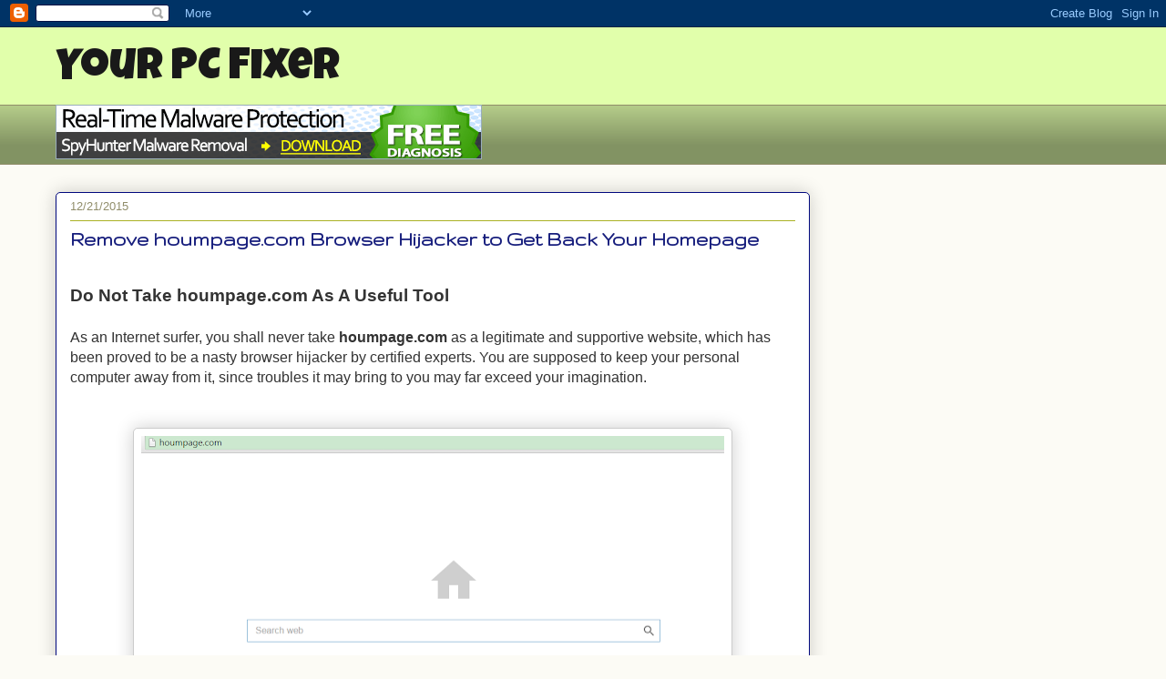

--- FILE ---
content_type: text/html; charset=UTF-8
request_url: http://computervirusremovalfixer.blogspot.com/2015/12/remove-houmpagecom-browser-hijacker-to.html
body_size: 16378
content:
<!DOCTYPE html>
<html class='v2' dir='ltr' lang='en'>
<head>
<link href='https://www.blogger.com/static/v1/widgets/335934321-css_bundle_v2.css' rel='stylesheet' type='text/css'/>
<meta content='width=1100' name='viewport'/>
<meta content='text/html; charset=UTF-8' http-equiv='Content-Type'/>
<meta content='blogger' name='generator'/>
<link href='http://computervirusremovalfixer.blogspot.com/favicon.ico' rel='icon' type='image/x-icon'/>
<link href='http://computervirusremovalfixer.blogspot.com/2015/12/remove-houmpagecom-browser-hijacker-to.html' rel='canonical'/>
<link rel="alternate" type="application/atom+xml" title="Your PC Fixer - Atom" href="http://computervirusremovalfixer.blogspot.com/feeds/posts/default" />
<link rel="alternate" type="application/rss+xml" title="Your PC Fixer - RSS" href="http://computervirusremovalfixer.blogspot.com/feeds/posts/default?alt=rss" />
<link rel="service.post" type="application/atom+xml" title="Your PC Fixer - Atom" href="https://www.blogger.com/feeds/1288206827309980962/posts/default" />

<link rel="alternate" type="application/atom+xml" title="Your PC Fixer - Atom" href="http://computervirusremovalfixer.blogspot.com/feeds/6339029937018038334/comments/default" />
<!--Can't find substitution for tag [blog.ieCssRetrofitLinks]-->
<link href='https://blogger.googleusercontent.com/img/b/R29vZ2xl/AVvXsEjA1qRkiiqUlJWqkrKNxJkXHY4CQbdBwsVFtSSUA6WgRESYXYP2GRQZllngpIGChpH0yABegaZWRjz0GQ0crkZGhh0WOA-eeq1Z-WsF8088bAverWsRr6oqrt8KtwpV3aG-sUUc2NTunn4/s640/Houmpage.png' rel='image_src'/>
<meta content='http://computervirusremovalfixer.blogspot.com/2015/12/remove-houmpagecom-browser-hijacker-to.html' property='og:url'/>
<meta content='Remove houmpage.com Browser Hijacker to Get Back Your Homepage' property='og:title'/>
<meta content='  Do Not Take houmpage.com As A Useful Tool   As an Internet surfer, you shall never take houmpage.com  as a legitimate and supportive websi...' property='og:description'/>
<meta content='https://blogger.googleusercontent.com/img/b/R29vZ2xl/AVvXsEjA1qRkiiqUlJWqkrKNxJkXHY4CQbdBwsVFtSSUA6WgRESYXYP2GRQZllngpIGChpH0yABegaZWRjz0GQ0crkZGhh0WOA-eeq1Z-WsF8088bAverWsRr6oqrt8KtwpV3aG-sUUc2NTunn4/w1200-h630-p-k-no-nu/Houmpage.png' property='og:image'/>
<title>Your PC Fixer: Remove houmpage.com Browser Hijacker to Get Back Your Homepage</title>
<style type='text/css'>@font-face{font-family:'Copse';font-style:normal;font-weight:400;font-display:swap;src:url(//fonts.gstatic.com/s/copse/v16/11hPGpDKz1rGb3dkFEmDUq-B.woff2)format('woff2');unicode-range:U+0000-00FF,U+0131,U+0152-0153,U+02BB-02BC,U+02C6,U+02DA,U+02DC,U+0304,U+0308,U+0329,U+2000-206F,U+20AC,U+2122,U+2191,U+2193,U+2212,U+2215,U+FEFF,U+FFFD;}@font-face{font-family:'Gruppo';font-style:normal;font-weight:400;font-display:swap;src:url(//fonts.gstatic.com/s/gruppo/v23/WwkfxPmzE06v_ZW1UHrBGoIAUOo5.woff2)format('woff2');unicode-range:U+0100-02BA,U+02BD-02C5,U+02C7-02CC,U+02CE-02D7,U+02DD-02FF,U+0304,U+0308,U+0329,U+1D00-1DBF,U+1E00-1E9F,U+1EF2-1EFF,U+2020,U+20A0-20AB,U+20AD-20C0,U+2113,U+2C60-2C7F,U+A720-A7FF;}@font-face{font-family:'Gruppo';font-style:normal;font-weight:400;font-display:swap;src:url(//fonts.gstatic.com/s/gruppo/v23/WwkfxPmzE06v_ZW1XnrBGoIAUA.woff2)format('woff2');unicode-range:U+0000-00FF,U+0131,U+0152-0153,U+02BB-02BC,U+02C6,U+02DA,U+02DC,U+0304,U+0308,U+0329,U+2000-206F,U+20AC,U+2122,U+2191,U+2193,U+2212,U+2215,U+FEFF,U+FFFD;}@font-face{font-family:'Luckiest Guy';font-style:normal;font-weight:400;font-display:swap;src:url(//fonts.gstatic.com/s/luckiestguy/v25/_gP_1RrxsjcxVyin9l9n_j2hQ952ijl7aSqP.woff2)format('woff2');unicode-range:U+0100-02BA,U+02BD-02C5,U+02C7-02CC,U+02CE-02D7,U+02DD-02FF,U+0304,U+0308,U+0329,U+1D00-1DBF,U+1E00-1E9F,U+1EF2-1EFF,U+2020,U+20A0-20AB,U+20AD-20C0,U+2113,U+2C60-2C7F,U+A720-A7FF;}@font-face{font-family:'Luckiest Guy';font-style:normal;font-weight:400;font-display:swap;src:url(//fonts.gstatic.com/s/luckiestguy/v25/_gP_1RrxsjcxVyin9l9n_j2hTd52ijl7aQ.woff2)format('woff2');unicode-range:U+0000-00FF,U+0131,U+0152-0153,U+02BB-02BC,U+02C6,U+02DA,U+02DC,U+0304,U+0308,U+0329,U+2000-206F,U+20AC,U+2122,U+2191,U+2193,U+2212,U+2215,U+FEFF,U+FFFD;}@font-face{font-family:'Molengo';font-style:normal;font-weight:400;font-display:swap;src:url(//fonts.gstatic.com/s/molengo/v17/I_uuMpWeuBzZNBtQXb1akwKso5f4bA.woff2)format('woff2');unicode-range:U+0100-02BA,U+02BD-02C5,U+02C7-02CC,U+02CE-02D7,U+02DD-02FF,U+0304,U+0308,U+0329,U+1D00-1DBF,U+1E00-1E9F,U+1EF2-1EFF,U+2020,U+20A0-20AB,U+20AD-20C0,U+2113,U+2C60-2C7F,U+A720-A7FF;}@font-face{font-family:'Molengo';font-style:normal;font-weight:400;font-display:swap;src:url(//fonts.gstatic.com/s/molengo/v17/I_uuMpWeuBzZNBtQXbNakwKso5c.woff2)format('woff2');unicode-range:U+0000-00FF,U+0131,U+0152-0153,U+02BB-02BC,U+02C6,U+02DA,U+02DC,U+0304,U+0308,U+0329,U+2000-206F,U+20AC,U+2122,U+2191,U+2193,U+2212,U+2215,U+FEFF,U+FFFD;}</style>
<style id='page-skin-1' type='text/css'><!--
/*
-----------------------------------------------
Blogger Template Style
Name:     Awesome Inc.
Designer: Tina Chen
URL:      tinachen.org
----------------------------------------------- */
/* Content
----------------------------------------------- */
body {
font: normal normal 16px Verdana, Geneva, sans-serif;
color: #333333;
background: #fcfbf5 none repeat scroll top left;
}
html body .content-outer {
min-width: 0;
max-width: 100%;
width: 100%;
}
a:link {
text-decoration: none;
color: #0000ff;
}
a:visited {
text-decoration: none;
color: #9900ff;
}
a:hover {
text-decoration: underline;
color: #ff0000;
}
.body-fauxcolumn-outer .cap-top {
position: absolute;
z-index: 1;
height: 276px;
width: 100%;
background: transparent none repeat-x scroll top left;
_background-image: none;
}
/* Columns
----------------------------------------------- */
.content-inner {
padding: 0;
}
.header-inner .section {
margin: 0 16px;
}
.tabs-inner .section {
margin: 0 16px;
}
.main-inner {
padding-top: 30px;
}
.main-inner .column-center-inner,
.main-inner .column-left-inner,
.main-inner .column-right-inner {
padding: 0 5px;
}
*+html body .main-inner .column-center-inner {
margin-top: -30px;
}
#layout .main-inner .column-center-inner {
margin-top: 0;
}
/* Header
----------------------------------------------- */
.header-outer {
margin: 0 0 0 0;
background: #e1ffab none repeat scroll 0 0;
}
.Header h1 {
font: normal normal 48px Luckiest Guy;
color: #191919;
text-shadow: 0 0 -1px #000000;
}
.Header h1 a {
color: #191919;
}
.Header .description {
font: normal normal 30px Gruppo;
color: #908d6a;
}
.header-inner .Header .titlewrapper,
.header-inner .Header .descriptionwrapper {
padding-left: 0;
padding-right: 0;
margin-bottom: 0;
}
.header-inner .Header .titlewrapper {
padding-top: 22px;
}
/* Tabs
----------------------------------------------- */
.tabs-outer {
overflow: hidden;
position: relative;
background: #b3ca88 url(//www.blogblog.com/1kt/awesomeinc/tabs_gradient_light.png) repeat scroll 0 0;
}
#layout .tabs-outer {
overflow: visible;
}
.tabs-cap-top, .tabs-cap-bottom {
position: absolute;
width: 100%;
border-top: 1px solid #908d6a;
}
.tabs-cap-bottom {
bottom: 0;
}
.tabs-inner .widget li a {
display: inline-block;
margin: 0;
padding: .6em 1.5em;
font: normal normal 16px Copse;
color: #333333;
border-top: 1px solid #908d6a;
border-bottom: 1px solid #908d6a;
border-left: 1px solid #908d6a;
height: 16px;
line-height: 16px;
}
.tabs-inner .widget li:last-child a {
border-right: 1px solid #908d6a;
}
.tabs-inner .widget li.selected a, .tabs-inner .widget li a:hover {
background: #63704b url(//www.blogblog.com/1kt/awesomeinc/tabs_gradient_light.png) repeat-x scroll 0 -100px;
color: #ffffff;
}
/* Headings
----------------------------------------------- */
h2 {
font: normal bold 14px Molengo;
color: #333333;
}
/* Widgets
----------------------------------------------- */
.main-inner .section {
margin: 0 27px;
padding: 0;
}
.main-inner .column-left-outer,
.main-inner .column-right-outer {
margin-top: 0;
}
#layout .main-inner .column-left-outer,
#layout .main-inner .column-right-outer {
margin-top: 0;
}
.main-inner .column-left-inner,
.main-inner .column-right-inner {
background: transparent none repeat 0 0;
-moz-box-shadow: 0 0 0 rgba(0, 0, 0, .2);
-webkit-box-shadow: 0 0 0 rgba(0, 0, 0, .2);
-goog-ms-box-shadow: 0 0 0 rgba(0, 0, 0, .2);
box-shadow: 0 0 0 rgba(0, 0, 0, .2);
-moz-border-radius: 5px;
-webkit-border-radius: 5px;
-goog-ms-border-radius: 5px;
border-radius: 5px;
}
#layout .main-inner .column-left-inner,
#layout .main-inner .column-right-inner {
margin-top: 0;
}
.sidebar .widget {
font: normal normal 14px Arial, Tahoma, Helvetica, FreeSans, sans-serif;
color: #333333;
}
.sidebar .widget a:link {
color: #0000ff;
}
.sidebar .widget a:visited {
color: #9900ff;
}
.sidebar .widget a:hover {
color: #ff0000;
}
.sidebar .widget h2 {
text-shadow: 0 0 -1px #000000;
}
.main-inner .widget {
background-color: #fefdfa;
border: 1px solid #aab123;
padding: 0 15px 15px;
margin: 20px -16px;
-moz-box-shadow: 0 0 20px rgba(0, 0, 0, .2);
-webkit-box-shadow: 0 0 20px rgba(0, 0, 0, .2);
-goog-ms-box-shadow: 0 0 20px rgba(0, 0, 0, .2);
box-shadow: 0 0 20px rgba(0, 0, 0, .2);
-moz-border-radius: 5px;
-webkit-border-radius: 5px;
-goog-ms-border-radius: 5px;
border-radius: 5px;
}
.main-inner .widget h2 {
margin: 0 -0;
padding: .6em 0 .5em;
border-bottom: 1px solid transparent;
}
.footer-inner .widget h2 {
padding: 0 0 .4em;
border-bottom: 1px solid transparent;
}
.main-inner .widget h2 + div, .footer-inner .widget h2 + div {
border-top: 1px solid #aab123;
padding-top: 8px;
}
.main-inner .widget .widget-content {
margin: 0 -0;
padding: 7px 0 0;
}
.main-inner .widget ul, .main-inner .widget #ArchiveList ul.flat {
margin: -8px -15px 0;
padding: 0;
list-style: none;
}
.main-inner .widget #ArchiveList {
margin: -8px 0 0;
}
.main-inner .widget ul li, .main-inner .widget #ArchiveList ul.flat li {
padding: .5em 15px;
text-indent: 0;
color: #666666;
border-top: 0 solid #aab123;
border-bottom: 1px solid transparent;
}
.main-inner .widget #ArchiveList ul li {
padding-top: .25em;
padding-bottom: .25em;
}
.main-inner .widget ul li:first-child, .main-inner .widget #ArchiveList ul.flat li:first-child {
border-top: none;
}
.main-inner .widget ul li:last-child, .main-inner .widget #ArchiveList ul.flat li:last-child {
border-bottom: none;
}
.post-body {
position: relative;
}
.main-inner .widget .post-body ul {
padding: 0 2.5em;
margin: .5em 0;
list-style: disc;
}
.main-inner .widget .post-body ul li {
padding: 0.25em 0;
margin-bottom: .25em;
color: #333333;
border: none;
}
.footer-inner .widget ul {
padding: 0;
list-style: none;
}
.widget .zippy {
color: #666666;
}
/* Posts
----------------------------------------------- */
body .main-inner .Blog {
padding: 0;
margin-bottom: 1em;
background-color: transparent;
border: none;
-moz-box-shadow: 0 0 0 rgba(0, 0, 0, 0);
-webkit-box-shadow: 0 0 0 rgba(0, 0, 0, 0);
-goog-ms-box-shadow: 0 0 0 rgba(0, 0, 0, 0);
box-shadow: 0 0 0 rgba(0, 0, 0, 0);
}
.main-inner .section:last-child .Blog:last-child {
padding: 0;
margin-bottom: 1em;
}
.main-inner .widget h2.date-header {
margin: 0 -15px 1px;
padding: 0 0 0 0;
font: normal normal 13px Arial, Tahoma, Helvetica, FreeSans, sans-serif;
color: #908d6a;
background: transparent none no-repeat scroll top left;
border-top: 0 solid #aab123;
border-bottom: 1px solid transparent;
-moz-border-radius-topleft: 0;
-moz-border-radius-topright: 0;
-webkit-border-top-left-radius: 0;
-webkit-border-top-right-radius: 0;
border-top-left-radius: 0;
border-top-right-radius: 0;
position: static;
bottom: 100%;
right: 15px;
text-shadow: 0 0 -1px #000000;
}
.main-inner .widget h2.date-header span {
font: normal normal 13px Arial, Tahoma, Helvetica, FreeSans, sans-serif;
display: block;
padding: .5em 15px;
border-left: 0 solid #aab123;
border-right: 0 solid #aab123;
}
.date-outer {
position: relative;
margin: 30px 0 20px;
padding: 0 15px;
background-color: #ffffff;
border: 1px solid #00087d;
-moz-box-shadow: 0 0 20px rgba(0, 0, 0, .2);
-webkit-box-shadow: 0 0 20px rgba(0, 0, 0, .2);
-goog-ms-box-shadow: 0 0 20px rgba(0, 0, 0, .2);
box-shadow: 0 0 20px rgba(0, 0, 0, .2);
-moz-border-radius: 5px;
-webkit-border-radius: 5px;
-goog-ms-border-radius: 5px;
border-radius: 5px;
}
.date-outer:first-child {
margin-top: 0;
}
.date-outer:last-child {
margin-bottom: 20px;
-moz-border-radius-bottomleft: 5px;
-moz-border-radius-bottomright: 5px;
-webkit-border-bottom-left-radius: 5px;
-webkit-border-bottom-right-radius: 5px;
-goog-ms-border-bottom-left-radius: 5px;
-goog-ms-border-bottom-right-radius: 5px;
border-bottom-left-radius: 5px;
border-bottom-right-radius: 5px;
}
.date-posts {
margin: 0 -0;
padding: 0 0;
clear: both;
}
.post-outer, .inline-ad {
border-top: 1px solid #00087d;
margin: 0 -0;
padding: 15px 0;
}
.post-outer {
padding-bottom: 10px;
}
.post-outer:first-child {
padding-top: 0;
border-top: none;
}
.post-outer:last-child, .inline-ad:last-child {
border-bottom: none;
}
.post-body {
position: relative;
}
.post-body img {
padding: 8px;
background: #ffffff;
border: 1px solid #cccccc;
-moz-box-shadow: 0 0 20px rgba(0, 0, 0, .2);
-webkit-box-shadow: 0 0 20px rgba(0, 0, 0, .2);
box-shadow: 0 0 20px rgba(0, 0, 0, .2);
-moz-border-radius: 5px;
-webkit-border-radius: 5px;
border-radius: 5px;
}
h3.post-title, h4 {
font: normal bold 24px Gruppo;
color: #171e7d;
}
h3.post-title a {
font: normal bold 24px Gruppo;
color: #171e7d;
}
h3.post-title a:hover {
color: #ff0000;
text-decoration: underline;
}
.post-header {
margin: 0 0 1em;
}
.post-body {
line-height: 1.4;
}
.post-outer h2 {
color: #333333;
}
.post-footer {
margin: 1.5em 0 0;
}
#blog-pager {
padding: 15px;
font-size: 120%;
background-color: #ffffff;
border: 1px solid #aab123;
-moz-box-shadow: 0 0 20px rgba(0, 0, 0, .2);
-webkit-box-shadow: 0 0 20px rgba(0, 0, 0, .2);
-goog-ms-box-shadow: 0 0 20px rgba(0, 0, 0, .2);
box-shadow: 0 0 20px rgba(0, 0, 0, .2);
-moz-border-radius: 5px;
-webkit-border-radius: 5px;
-goog-ms-border-radius: 5px;
border-radius: 5px;
-moz-border-radius-topleft: 5px;
-moz-border-radius-topright: 5px;
-webkit-border-top-left-radius: 5px;
-webkit-border-top-right-radius: 5px;
-goog-ms-border-top-left-radius: 5px;
-goog-ms-border-top-right-radius: 5px;
border-top-left-radius: 5px;
border-top-right-radius-topright: 5px;
margin-top: 1em;
}
.blog-feeds, .post-feeds {
margin: 1em 0;
text-align: center;
color: #333333;
}
.blog-feeds a, .post-feeds a {
color: #0000ff;
}
.blog-feeds a:visited, .post-feeds a:visited {
color: #9900ff;
}
.blog-feeds a:hover, .post-feeds a:hover {
color: #ff0000;
}
.post-outer .comments {
margin-top: 2em;
}
/* Comments
----------------------------------------------- */
.comments .comments-content .icon.blog-author {
background-repeat: no-repeat;
background-image: url([data-uri]);
}
.comments .comments-content .loadmore a {
border-top: 1px solid #908d6a;
border-bottom: 1px solid #908d6a;
}
.comments .continue {
border-top: 2px solid #908d6a;
}
/* Footer
----------------------------------------------- */
.footer-outer {
margin: -20px 0 -1px;
padding: 20px 0 0;
color: #333333;
overflow: hidden;
}
.footer-fauxborder-left {
border-top: 1px solid #aab123;
background: #fefdfa none repeat scroll 0 0;
-moz-box-shadow: 0 0 20px rgba(0, 0, 0, .2);
-webkit-box-shadow: 0 0 20px rgba(0, 0, 0, .2);
-goog-ms-box-shadow: 0 0 20px rgba(0, 0, 0, .2);
box-shadow: 0 0 20px rgba(0, 0, 0, .2);
margin: 0 -20px;
}
/* Mobile
----------------------------------------------- */
body.mobile {
background-size: auto;
}
.mobile .body-fauxcolumn-outer {
background: transparent none repeat scroll top left;
}
*+html body.mobile .main-inner .column-center-inner {
margin-top: 0;
}
.mobile .main-inner .widget {
padding: 0 0 15px;
}
.mobile .main-inner .widget h2 + div,
.mobile .footer-inner .widget h2 + div {
border-top: none;
padding-top: 0;
}
.mobile .footer-inner .widget h2 {
padding: 0.5em 0;
border-bottom: none;
}
.mobile .main-inner .widget .widget-content {
margin: 0;
padding: 7px 0 0;
}
.mobile .main-inner .widget ul,
.mobile .main-inner .widget #ArchiveList ul.flat {
margin: 0 -15px 0;
}
.mobile .main-inner .widget h2.date-header {
right: 0;
}
.mobile .date-header span {
padding: 0.4em 0;
}
.mobile .date-outer:first-child {
margin-bottom: 0;
border: 1px solid #00087d;
-moz-border-radius-topleft: 5px;
-moz-border-radius-topright: 5px;
-webkit-border-top-left-radius: 5px;
-webkit-border-top-right-radius: 5px;
-goog-ms-border-top-left-radius: 5px;
-goog-ms-border-top-right-radius: 5px;
border-top-left-radius: 5px;
border-top-right-radius: 5px;
}
.mobile .date-outer {
border-color: #00087d;
border-width: 0 1px 1px;
}
.mobile .date-outer:last-child {
margin-bottom: 0;
}
.mobile .main-inner {
padding: 0;
}
.mobile .header-inner .section {
margin: 0;
}
.mobile .post-outer, .mobile .inline-ad {
padding: 5px 0;
}
.mobile .tabs-inner .section {
margin: 0 10px;
}
.mobile .main-inner .widget h2 {
margin: 0;
padding: 0;
}
.mobile .main-inner .widget h2.date-header span {
padding: 0;
}
.mobile .main-inner .widget .widget-content {
margin: 0;
padding: 7px 0 0;
}
.mobile #blog-pager {
border: 1px solid transparent;
background: #fefdfa none repeat scroll 0 0;
}
.mobile .main-inner .column-left-inner,
.mobile .main-inner .column-right-inner {
background: transparent none repeat 0 0;
-moz-box-shadow: none;
-webkit-box-shadow: none;
-goog-ms-box-shadow: none;
box-shadow: none;
}
.mobile .date-posts {
margin: 0;
padding: 0;
}
.mobile .footer-fauxborder-left {
margin: 0;
border-top: inherit;
}
.mobile .main-inner .section:last-child .Blog:last-child {
margin-bottom: 0;
}
.mobile-index-contents {
color: #333333;
}
.mobile .mobile-link-button {
background: #0000ff url(//www.blogblog.com/1kt/awesomeinc/tabs_gradient_light.png) repeat scroll 0 0;
}
.mobile-link-button a:link, .mobile-link-button a:visited {
color: #ffffff;
}
.mobile .tabs-inner .PageList .widget-content {
background: transparent;
border-top: 1px solid;
border-color: #908d6a;
color: #333333;
}
.mobile .tabs-inner .PageList .widget-content .pagelist-arrow {
border-left: 1px solid #908d6a;
}

--></style>
<style id='template-skin-1' type='text/css'><!--
body {
min-width: 1190px;
}
.content-outer, .content-fauxcolumn-outer, .region-inner {
min-width: 1190px;
max-width: 1190px;
_width: 1190px;
}
.main-inner .columns {
padding-left: 0;
padding-right: 330px;
}
.main-inner .fauxcolumn-center-outer {
left: 0;
right: 330px;
/* IE6 does not respect left and right together */
_width: expression(this.parentNode.offsetWidth -
parseInt("0") -
parseInt("330px") + 'px');
}
.main-inner .fauxcolumn-left-outer {
width: 0;
}
.main-inner .fauxcolumn-right-outer {
width: 330px;
}
.main-inner .column-left-outer {
width: 0;
right: 100%;
margin-left: -0;
}
.main-inner .column-right-outer {
width: 330px;
margin-right: -330px;
}
#layout {
min-width: 0;
}
#layout .content-outer {
min-width: 0;
width: 800px;
}
#layout .region-inner {
min-width: 0;
width: auto;
}
body#layout div.add_widget {
padding: 8px;
}
body#layout div.add_widget a {
margin-left: 32px;
}
--></style>
<link href='https://www.blogger.com/dyn-css/authorization.css?targetBlogID=1288206827309980962&amp;zx=0eb957c1-70dc-4197-9d37-37d4ab8e3fca' media='none' onload='if(media!=&#39;all&#39;)media=&#39;all&#39;' rel='stylesheet'/><noscript><link href='https://www.blogger.com/dyn-css/authorization.css?targetBlogID=1288206827309980962&amp;zx=0eb957c1-70dc-4197-9d37-37d4ab8e3fca' rel='stylesheet'/></noscript>
<meta name='google-adsense-platform-account' content='ca-host-pub-1556223355139109'/>
<meta name='google-adsense-platform-domain' content='blogspot.com'/>

</head>
<body class='loading variant-renewable'>
<div class='navbar section' id='navbar' name='Navbar'><div class='widget Navbar' data-version='1' id='Navbar1'><script type="text/javascript">
    function setAttributeOnload(object, attribute, val) {
      if(window.addEventListener) {
        window.addEventListener('load',
          function(){ object[attribute] = val; }, false);
      } else {
        window.attachEvent('onload', function(){ object[attribute] = val; });
      }
    }
  </script>
<div id="navbar-iframe-container"></div>
<script type="text/javascript" src="https://apis.google.com/js/platform.js"></script>
<script type="text/javascript">
      gapi.load("gapi.iframes:gapi.iframes.style.bubble", function() {
        if (gapi.iframes && gapi.iframes.getContext) {
          gapi.iframes.getContext().openChild({
              url: 'https://www.blogger.com/navbar/1288206827309980962?po\x3d6339029937018038334\x26origin\x3dhttp://computervirusremovalfixer.blogspot.com',
              where: document.getElementById("navbar-iframe-container"),
              id: "navbar-iframe"
          });
        }
      });
    </script><script type="text/javascript">
(function() {
var script = document.createElement('script');
script.type = 'text/javascript';
script.src = '//pagead2.googlesyndication.com/pagead/js/google_top_exp.js';
var head = document.getElementsByTagName('head')[0];
if (head) {
head.appendChild(script);
}})();
</script>
</div></div>
<div class='body-fauxcolumns'>
<div class='fauxcolumn-outer body-fauxcolumn-outer'>
<div class='cap-top'>
<div class='cap-left'></div>
<div class='cap-right'></div>
</div>
<div class='fauxborder-left'>
<div class='fauxborder-right'></div>
<div class='fauxcolumn-inner'>
</div>
</div>
<div class='cap-bottom'>
<div class='cap-left'></div>
<div class='cap-right'></div>
</div>
</div>
</div>
<div class='content'>
<div class='content-fauxcolumns'>
<div class='fauxcolumn-outer content-fauxcolumn-outer'>
<div class='cap-top'>
<div class='cap-left'></div>
<div class='cap-right'></div>
</div>
<div class='fauxborder-left'>
<div class='fauxborder-right'></div>
<div class='fauxcolumn-inner'>
</div>
</div>
<div class='cap-bottom'>
<div class='cap-left'></div>
<div class='cap-right'></div>
</div>
</div>
</div>
<div class='content-outer'>
<div class='content-cap-top cap-top'>
<div class='cap-left'></div>
<div class='cap-right'></div>
</div>
<div class='fauxborder-left content-fauxborder-left'>
<div class='fauxborder-right content-fauxborder-right'></div>
<div class='content-inner'>
<header>
<div class='header-outer'>
<div class='header-cap-top cap-top'>
<div class='cap-left'></div>
<div class='cap-right'></div>
</div>
<div class='fauxborder-left header-fauxborder-left'>
<div class='fauxborder-right header-fauxborder-right'></div>
<div class='region-inner header-inner'>
<div class='header section' id='header' name='Header'><div class='widget Header' data-version='1' id='Header1'>
<div id='header-inner'>
<div class='titlewrapper'>
<h1 class='title'>
<a href='http://computervirusremovalfixer.blogspot.com/'>
Your PC Fixer
</a>
</h1>
</div>
<div class='descriptionwrapper'>
<p class='description'><span>
</span></p>
</div>
</div>
</div></div>
</div>
</div>
<div class='header-cap-bottom cap-bottom'>
<div class='cap-left'></div>
<div class='cap-right'></div>
</div>
</div>
</header>
<div class='tabs-outer'>
<div class='tabs-cap-top cap-top'>
<div class='cap-left'></div>
<div class='cap-right'></div>
</div>
<div class='fauxborder-left tabs-fauxborder-left'>
<div class='fauxborder-right tabs-fauxborder-right'></div>
<div class='region-inner tabs-inner'>
<div class='tabs section' id='crosscol' name='Cross-Column'><div class='widget Image' data-version='1' id='Image1'>
<h2>Your PC Fixer</h2>
<div class='widget-content'>
<a href='http://computervirusremoval.enigma.revenuewire.net/spyhunter2/download/'>
<img alt='Your PC Fixer' height='60' id='Image1_img' src='https://blogger.googleusercontent.com/img/b/R29vZ2xl/AVvXsEgOuSOV1lMIn5e9R9_FD6YwetDJyeFK5-ly6SYl4LLEg8D0fEj3IBPMzNLDCETmKuaFp-sljsK_a_bcn_i8kzuo_lKGzamUuKVQ2_HYHu89YtNxuqvSeZHTQmUX2gh5ikLBjUKaitxNW_Y/s1600/1.gif' width='468'/>
</a>
<br/>
</div>
<div class='clear'></div>
</div></div>
<div class='tabs no-items section' id='crosscol-overflow' name='Cross-Column 2'></div>
</div>
</div>
<div class='tabs-cap-bottom cap-bottom'>
<div class='cap-left'></div>
<div class='cap-right'></div>
</div>
</div>
<div class='main-outer'>
<div class='main-cap-top cap-top'>
<div class='cap-left'></div>
<div class='cap-right'></div>
</div>
<div class='fauxborder-left main-fauxborder-left'>
<div class='fauxborder-right main-fauxborder-right'></div>
<div class='region-inner main-inner'>
<div class='columns fauxcolumns'>
<div class='fauxcolumn-outer fauxcolumn-center-outer'>
<div class='cap-top'>
<div class='cap-left'></div>
<div class='cap-right'></div>
</div>
<div class='fauxborder-left'>
<div class='fauxborder-right'></div>
<div class='fauxcolumn-inner'>
</div>
</div>
<div class='cap-bottom'>
<div class='cap-left'></div>
<div class='cap-right'></div>
</div>
</div>
<div class='fauxcolumn-outer fauxcolumn-left-outer'>
<div class='cap-top'>
<div class='cap-left'></div>
<div class='cap-right'></div>
</div>
<div class='fauxborder-left'>
<div class='fauxborder-right'></div>
<div class='fauxcolumn-inner'>
</div>
</div>
<div class='cap-bottom'>
<div class='cap-left'></div>
<div class='cap-right'></div>
</div>
</div>
<div class='fauxcolumn-outer fauxcolumn-right-outer'>
<div class='cap-top'>
<div class='cap-left'></div>
<div class='cap-right'></div>
</div>
<div class='fauxborder-left'>
<div class='fauxborder-right'></div>
<div class='fauxcolumn-inner'>
</div>
</div>
<div class='cap-bottom'>
<div class='cap-left'></div>
<div class='cap-right'></div>
</div>
</div>
<!-- corrects IE6 width calculation -->
<div class='columns-inner'>
<div class='column-center-outer'>
<div class='column-center-inner'>
<div class='main section' id='main' name='Main'><div class='widget Blog' data-version='1' id='Blog1'>
<div class='blog-posts hfeed'>

          <div class="date-outer">
        
<h2 class='date-header'><span>12/21/2015</span></h2>

          <div class="date-posts">
        
<div class='post-outer'>
<div class='post hentry uncustomized-post-template' itemprop='blogPost' itemscope='itemscope' itemtype='http://schema.org/BlogPosting'>
<meta content='https://blogger.googleusercontent.com/img/b/R29vZ2xl/AVvXsEjA1qRkiiqUlJWqkrKNxJkXHY4CQbdBwsVFtSSUA6WgRESYXYP2GRQZllngpIGChpH0yABegaZWRjz0GQ0crkZGhh0WOA-eeq1Z-WsF8088bAverWsRr6oqrt8KtwpV3aG-sUUc2NTunn4/s640/Houmpage.png' itemprop='image_url'/>
<meta content='1288206827309980962' itemprop='blogId'/>
<meta content='6339029937018038334' itemprop='postId'/>
<a name='6339029937018038334'></a>
<h3 class='post-title entry-title' itemprop='name'>
Remove houmpage.com Browser Hijacker to Get Back Your Homepage
</h3>
<div class='post-header'>
<div class='post-header-line-1'></div>
</div>
<div class='post-body entry-content' id='post-body-6339029937018038334' itemprop='description articleBody'>
<br />
<h3>
Do Not Take houmpage.com As A Useful Tool</h3>
<br />
As an Internet surfer, you shall never take <b>houmpage.com</b> as a legitimate and supportive website, which has been proved to be a nasty browser hijacker by certified experts. You are supposed to keep your personal computer away from it, since troubles it may bring to you may far exceed your imagination.<br />
<a name="more"></a><br />
<br />
<div class="separator" style="clear: both; text-align: center;">
<img border="0" height="340" src="https://blogger.googleusercontent.com/img/b/R29vZ2xl/AVvXsEjA1qRkiiqUlJWqkrKNxJkXHY4CQbdBwsVFtSSUA6WgRESYXYP2GRQZllngpIGChpH0yABegaZWRjz0GQ0crkZGhh0WOA-eeq1Z-WsF8088bAverWsRr6oqrt8KtwpV3aG-sUUc2NTunn4/s640/Houmpage.png" width="640" /></div>
<br />
<h3>
houmpage.com Can Harm You Severely</h3>
<br />
As a matter of fact, houmpage.com is capable of taking over all major website browsers, such as Microsoft Edge, Google Chrome, Mozilla Firefox, Internet Explorer, Opera or Safari. It replaces original homepage and search engine then.<br />
<br />
If you search for any information through it, what you can get are just irrelevant or harmful links that expose you to more computer infections. Any of your click on those provided webpage will end up with automatic installation of adware, spyware, Trojan or other unknown PC threats.<br />
<br />
In addition, houmpage.com and associated malware can give rise to all sorts to system malfunctions while making your system an easy target for remote hackers. You consequently undergo poor computer performance, as well as potential data breach and financial loss. Thus it is better for you to remove houmpage.com ASAP.<br />
<br />
<h3>
You Shall Defend You System From PC threats</h3>
<br />
If you have not yet suffered from its harassment, take effective measures to block its access into your system. Following are some tips from experienced PC users that may help you in defending your system:<br />
<br />
1.Avoid opening spam emails, and clicking ads and links you do not know the source.<br />
2.Keep away from corrupted or intrusive websites such as pornographic websites.<br />
3.Regularly update security system to break away from all possible security vulnerabilities.<br />
4.Download or update any software from official websites rather than hacked or compromised websites.<br />
<div>
<br /></div>
<h3>
</h3>
<h3 style="text-align: center;">
Solutions for houmpage.com Complete Removal&nbsp;</h3>
<div>
<u><i><br /></i></u></div>
<div style="text-align: center;">
<u><i><span style="color: red;">(Solutions provided below are houmpage.com victims' effective removal experience, which are tested and practical.)</span></i></u></div>
<div>
<u><i><br /></i></u></div>
<div>
<br /></div>
<div>
<b><span style="color: blue;">Solution 1: <a href="http://www.malwareremovalvideo.com/spyhunter/download" rel="nofollow">Automatically Remove houmpage.com with Spyhunter (Effective and Popular)</a></span></b></div>
<div>
<b><span style="color: blue;"><br /></span></b></div>
<div>
<b><span style="color: blue;">Solution 2: Manually Remove houmpage.com by exactly following the steps</span></b><br />
<b><span style="color: blue;"><br /></span></b>
<b><span style="color: blue;"><br /></span></b></div>
<h3>
</h3>
<h3>
SpyHunter has been proven by victims what it can do:</h3>
<div>
<br /></div>
<div>
<span style="color: red;">&#9733;</span>Very effective at removing unwanted programs like houmpage.com and the stubborn extensions.</div>
<div>
<span style="color: red;">&#9733;</span><span style="color: orange;">&nbsp;</span>Remove spyware variants that other major brands didn't detect.</div>
<div>
<span style="color: red;">&#9733;</span><span style="color: orange;">&nbsp;</span>Offer real-time protection. Keep your PC safe from advertising pop-ups, browser hijackers, trojan, ransomware, worms, etc..</div>
<div>
<span style="color: red;">&#9733;&nbsp;</span>Fix the corrupted registries and system loopholes in time</div>
<div>
<span style="color: red;">&#9733;</span><span style="color: orange;">&nbsp;</span>Memory used small and won't affect the PC performance</div>
<div>
<span style="color: red;">&#9733;</span><span style="color: orange;">&nbsp;</span>Supports all Windows operating systems</div>
<div>
<br /></div>
<div class="separator" style="clear: both; text-align: center;">
<img border="0" src="https://blogger.googleusercontent.com/img/b/R29vZ2xl/AVvXsEime-ocUr01YZ9Ykjymxkc8jDmrjl4S_R86MwnfK-xSqAIIiCFeg4o-07KeB1uneMosgpILrk0RrOg8rhAEOsXqPpcoanFibQBUE0aHlhDABYjEHHnj7_dwzhma_XC1-FnndNSDn0R6iSo/s1600/spyhunter.png" /></div>
<div>
<br /></div>
<div>
<br /></div>
<h3>
Solution 1: Automatically Remove houmpage.com with Spyhunter (Effective and Popular)</h3>
<div>
<br /></div>
<div>
1. <a href="http://www.malwareremovalvideo.com/spyhunter/download" rel="nofollow">Click the button below to safely download SpyHunter</a>:</div>
<div>
<br /></div>
<div>
<br /></div>
<div class="separator" style="clear: both; text-align: center;">
<a href="http://www.malwareremovalvideo.com/spyhunter/download" rel="nofollow"><img border="0" height="89" src="https://blogger.googleusercontent.com/img/b/R29vZ2xl/AVvXsEgL1YiX3V4s_hzLheB1L0yMIovqYRLn6T3u_ZK5cQizs4Syfv0lb819WNzDmPCCd1vDNvGj5rC82ta0_OWPmaQRCCe1m7tBbcdfBN5zXFB-SxsfFaThd2JqRAAeNKNQ6eyryJJARYMTNpE/s400/header_download+%25281%2529.jpg" width="400" /></a></div>
<div class="separator" style="clear: both; text-align: center;">
<br /></div>
<div class="separator" style="clear: both; text-align: center;">
<br /></div>
<div>
2. Choose "<b>I accept the EULA and Privacy Policy</b>" to continue the installation</div>
<div>
<br /></div>
<div class="separator" style="clear: both; text-align: center;">
<img border="0" src="https://blogger.googleusercontent.com/img/b/R29vZ2xl/AVvXsEgSl7vS4yyh2qG78GiOZ-4N1SZ9BtFKUCZGn4XxHg8WWVsvOEikowN5M7v_O6DM34TapvmQ6m0j0C87aqXWaZjHPd-HCOLWN_UKjFcwbhT2_m26AeGPUNxTy-S11mGDVvzErAAFQ7tpWIA/s1600/2.png" /></div>
<br />
<div class="separator" style="clear: both; text-align: left;">
3. It will take a while to prepare the files and finish the installation. You can walk away to have a drink.</div>
<br />
<div class="separator" style="clear: both; text-align: center;">
<img border="0" src="https://blogger.googleusercontent.com/img/b/R29vZ2xl/AVvXsEhvFkVonNHnGGP1fbq-6T_mkgzQSxO_NpoFIE449mjQ0uBHaWr_AOL-nLN9INXJ0CKidH2KbxzpCstVhcXYh5-bczuRNvjkuIxUHmEHVNCfXF3tT6Vqle2X0P2qmvrfPL9q8Nb93YNjtNg/s1600/7.png" /></div>
<br />
4. When the installation is complete, please click "<b>Scan Computer Now</b>" to search for houmpage.com and other threats. And then click "<b>Fix</b>" to completely remove houmpage.com as well as other threats.<br />
<br />
<div class="separator" style="clear: both; text-align: center;">
<img border="0" height="588" src="https://blogger.googleusercontent.com/img/b/R29vZ2xl/AVvXsEhFhxaKxJlyzI1SNrhpPuHHfm_JncNzleoimUiaz-U0gCC-wfUBevVJMKb-a8V0r6If1m7ZIn6gkNG7I4MNHdp2Z_qA56cKEwoJ5nocRBRelRtz3_cl23qBJkyJz5kH_8mMFlyMs8lvzT8/s640/9.jpg" width="640" /></div>
<br />
<div class="separator" style="clear: both; text-align: left;">
5. When the removal is complete, you need to reboot your PC to take effect.&nbsp;</div>
<div class="separator" style="clear: both; text-align: left;">
<br /></div>
<h3 style="clear: both; text-align: left;">
<br />Solution 2: Manually Remove houmpage.com by exactly following the steps</h3>
<br />
<div>
<br /></div>
<b>Step 1. remove houmpage.com from browsers</b><br />
<b><span style="color: red;"><br /></span></b>
<img border="0" src="https://blogger.googleusercontent.com/img/b/R29vZ2xl/AVvXsEiXq0XFGepo-ueDVneE1s8pZNWifJ-IyRIkgWpO3cdDVi_88-jxU9enh9ot8ocE1TnV5VAYE3hSqKzNelc2Hk14QtvC4lfV1KaFeqTeHEh8AOyTit3yDVm7vQZdHrDdMXbqK3OsFfShoRo/s1600/GG.png" />&nbsp; &nbsp;&nbsp;<u>Remove houmpage.com from Google Chrome:</u><br />
<br />
<ol>
<li>Start Chrome, click chrome menu&nbsp;<span style="text-align: center;">icon&nbsp;<b><span style="font-weight: normal; text-align: start;">&#8594;</span>More Tools</b>&nbsp;<span style="text-align: start;">&#8594;</span>&nbsp;<b>Extensions</b>.</span></li>
<li>In &nbsp;Extensions, find houmpage.com and the unwanted extensions and select chrome-trash-icon to remove them.</li>
</ol>
<div class="separator" style="clear: both; text-align: center;">
<img border="0" src="https://blogger.googleusercontent.com/img/b/R29vZ2xl/AVvXsEhYxE5v2rTD43BqdaqcRdGmR5k0Zc44Z1H5Z-hO8f9x0ahxjmelHdzOXnqXtOCfC4cFR3sLhF8fkBREazLJ_QAQUAiU6dwFj6joYkIeywK5ogQrJ7UsOLP1yXhoA4TL_qdQWI05za61a6Y/s1600/gg-more+tools-extensions.png" /></div>
<br />
&nbsp; &nbsp; &nbsp;3. Then select <b>Settings</b>. Scroll down the page and click <b>Show advanced settings</b>.<br />
<br />
<div class="separator" style="clear: both; text-align: center;">
<img border="0" src="https://blogger.googleusercontent.com/img/b/R29vZ2xl/AVvXsEg56wNIoyMrGEOzMnNVF72pjG_g75IF7NqiCk8Q-JL5ieOeB9Q0vOuweyNcfJjuIsr8FGMOszfncjVZ8lT7AW-m94muy3HFHr5IuXoOXR4O702HxGCv0Ttp-nYmkDTXs-TMbKsQyb5fwy4/s1600/gg-show+advanced+settings.png" /></div>
<div class="separator" style="clear: both; text-align: center;">
<br /></div>
<br />
&nbsp; &nbsp;4.&nbsp;Find the <b>Reset browser settings</b> section and click<b> Reset browser settings</b> button.<br />
<br />
(<span style="color: red;"><b>Reminder</b></span>: please backup your personal Google data like account usernames, passwords and bookmarks before you choose to reset your browser, or you may lose the data.)<br />
<br />
<div class="separator" style="clear: both; text-align: center;">
<img border="0" src="https://blogger.googleusercontent.com/img/b/R29vZ2xl/AVvXsEg1Dez6wkzKCOX4Ak6XjVUguji7HV_igl3KP6lrhFl5bB1ZSxpFggLPzmwOyK5GCpzG3MPjFXfVI-npyNE00ZnRVoAoWg3TsHm75lu8zzIA0RPui5LLosxIN76UkvbAYNyWVrKaysVDw0Y/s1600/gg-reset+browser+settings.png" /></div>
<div class="separator" style="clear: both; text-align: center;">
<br /></div>
<div class="separator" style="clear: both; text-align: left;">
&nbsp; &nbsp; 5.&nbsp;select <b>Manage Search Engines</b>. &nbsp;Remove houmpage.com and others but the search engine you like.</div>
<div class="separator" style="clear: both; text-align: left;">
<br /></div>
<div class="separator" style="clear: both; text-align: center;">
<img border="0" src="https://blogger.googleusercontent.com/img/b/R29vZ2xl/AVvXsEh1xNUK2ruVl_ogr4Gw8VrhKZQozlWBp7ixvllldy1qRFC7IJuo2r-xsDfXDTUEQFJjyC0c8qPW468EtUuBvpO6tc4ps2Kr0KriPjYAF7qSxzaZuMJBPWli4zI987HKL8GvYVNCFiAibM8/s1600/gg-manage+search+engine.png" /></div>
<div class="separator" style="clear: both; text-align: left;">
<br /></div>
(<b><span style="color: red;">Tips</span></b>: If you don't want to reset any of your browsers and do it manually by yourself, you are kindly recommended to use <a href="http://www.malwareremovalvideo.com/spyhunter/download" rel="nofollow"><b>SpyHunter to remove houmpage.com</b></a> automatically for you. Thus, you won't have to backup your data on the browsers.)<br />
<br />
<img border="0" src="https://blogger.googleusercontent.com/img/b/R29vZ2xl/AVvXsEiUiV8Xa2KmsGmxWr5VGb_5Kxj3JIg_hFLvQb70rm7Ikt4c6vTgrftJEyfuk7pu83mIOkXsZRhoibB-sg_QvSVupsyH6fJCHx2-QGXa4rNTL99kOzq5wJWRNGF17_sBRPpIpqawmNdS8FI/s1600/FF.png" />&nbsp;&nbsp;<span style="text-decoration: underline;">&nbsp;</span><u>Remove houmpage.com from Firefox</u><br />
<u><br /></u>
<br />
<ol>
<li>Open Firefox, click on Mozilla menu (top right)&nbsp;&#8594;&nbsp;<b>Add-ons</b>.&nbsp;</li>
<li>Search for houmpage.com extension and the unwanted ones to enable.</li>
</ol>
<br />
<div class="separator" style="clear: both; text-align: center;">
<img border="0" src="https://blogger.googleusercontent.com/img/b/R29vZ2xl/AVvXsEhSy9RL3pC3hOr0VSzCmqspgU86WIQHWGjNSEVYilQXWe6ogVrbVVku5vMjX7P8vQ4kyKkiITgug_230g7UbUF-N43fQfThzdWIn-dvIoujQ9PchSFjLxFC_fhzS6EJDyWGuvIN6bU3sKM/s1600/ff+add-on.png" /></div>
<div class="separator" style="clear: both; text-align: center;">
<br /></div>
<div class="separator" style="clear: both; text-align: left;">
<br /></div>
<div class="separator" style="clear: both; text-align: center;">
<a href="https://blogger.googleusercontent.com/img/b/R29vZ2xl/AVvXsEitnlZgcgGe38ZfzEXYhKzaL5-e2QnZzc3izcK78hWLdJVtcbad9tUk9Dd14uAo6-JNzODo8T780Jj8HY2mDNg0tpXv8geoWcAvnDyZ_fbSC2PWldBwzjsEi7JhLNejtcru_2tWfm8fs8o/s1600/IE.png" imageanchor="1" style="clear: left; float: left; margin-bottom: 1em; margin-right: 1em;"><img border="0" src="https://blogger.googleusercontent.com/img/b/R29vZ2xl/AVvXsEitnlZgcgGe38ZfzEXYhKzaL5-e2QnZzc3izcK78hWLdJVtcbad9tUk9Dd14uAo6-JNzODo8T780Jj8HY2mDNg0tpXv8geoWcAvnDyZ_fbSC2PWldBwzjsEi7JhLNejtcru_2tWfm8fs8o/s1600/IE.png" /></a></div>
<br />
&nbsp;<u>Remove houmpage.com from Internet Explorer</u><br />
<div class="separator" style="clear: both;">
1. Open Internet Explorer. Go to Tools <b>&#8594; Manage Add-ons&nbsp;</b><b>&#8594; Search Providers</b></div>
<div class="separator" style="clear: both;">
2. Right click houmpage.com&nbsp;<b>&#8594; </b>click <b>Disable suggestions&nbsp;</b><b>&#8594; </b>close the window</div>
<div class="separator" style="clear: both;">
<br /></div>
<div class="separator" style="clear: both; text-align: center;">
<img border="0" src="https://blogger.googleusercontent.com/img/b/R29vZ2xl/AVvXsEiIlyfFG4WZhuhDVPsoxlGVGE3jEcg36bk31ZfDunCcvXGYjBdlOYvR5ESsFg1BkZwDbth8fq86MG5GjeEeV_sg74kesNgX_1BxPi7IyZLa3Z09sKOvxC6Mmi8saF8G6XRgSZ_IOM08O-U/s1600/IE+disbale+search+engine.png" /></div>
<div class="separator" style="clear: both;">
<br /></div>
<br />
<b><br /></b>
<b><span style="color: red;">Step 2. Remove houmpage.com&amp; other unwanted programs from Control Panel</span></b><br />
<br />
You are suggested to use Windows utility to remove the unwanted application houmpage.com. Commonly, additional PUPs will come along with it. Search for houmpage.com as well as other unknown programs to remove them from Control panel. The way of accessing Control Panel is different on different Windows operating systems. Follow the steps below:<br />
<br />
<div class="separator" style="clear: both; text-align: center;">
<img border="0" src="https://blogger.googleusercontent.com/img/b/R29vZ2xl/AVvXsEhHvzz84w4nL3t-s5JItb0KHSMOU9A96H0S2wkOX0ZL-BONIQDMchvDgWv7s241SYjJmc3x3wu5ZKS9NE0FJH6206NS8QA9QYSf1V7GaloJZvXIdLQj2ycWvMYwhz_DTH56vLY2CO1CZgc/s1600/control+panel.png" /></div>
<br />
<div class="separator" style="clear: both; text-align: left;">
<img border="0" src="https://blogger.googleusercontent.com/img/b/R29vZ2xl/AVvXsEiXwU6viZONZWgEgbjqfDGOannSBId0RanZMrJJhf0fu_ZpVbc8ZvEk-U86o8QzK0wkyKc-yQ7n05LtGuJTBNpVdy1PM1Jtn6pbd6JIl_fDqDW0apx5Rw3_WMFXdYtIDrxlAuC-Y4pBODI/s1600/win8.png" /><b>&nbsp;Windows 8</b></div>
<div class="separator" style="clear: both; text-align: left;">
<b><br /></b></div>
<div class="separator" style="clear: both; text-align: left;">
- right click <b>Start </b>( which is on the left corner of your PC) &gt; open <b>Quick Access Menue</b></div>
<div class="separator" style="clear: both; text-align: left;">
- select <b>Control Panel </b>&gt; click <b>Control Panel &gt; </b>click <b>Uninstall a Program</b></div>
<div class="separator" style="clear: both; text-align: left;">
- search for <b>houmpage.com</b> and other <b>suspicious programs</b>&nbsp;&gt; click <b>Remove </b>to get rid of them</div>
<div class="separator" style="clear: both; text-align: left;">
<br /></div>
<div class="separator" style="clear: both; text-align: left;">
<img border="0" src="https://blogger.googleusercontent.com/img/b/R29vZ2xl/AVvXsEgYYfV4zgwkJ6D0Q__67SloD_3WennWmNfmMPMRYiXUxpR81FTvjaylCdOKt71z7R5kiF-45KQ35VqMFJY5P3cDLGSLOUZVBac26ipnjuZr6cEcHN1cFrROLUcKvU-_hKBDnGxk6nEW47Y/s1600/win7.png" />&nbsp;<b>Windows 7</b></div>
<div class="separator" style="clear: both; text-align: left;">
<br /></div>
<div class="separator" style="clear: both; text-align: left;">
<b>-</b> click <b>Start &gt; Control Panel</b>&gt; <b>Program and Features</b></div>
<div class="separator" style="clear: both; text-align: left;">
<b>- </b>scroll through the program list and select houmpage.com ( and other junkware) &gt; click <b>Remove</b></div>
<div class="separator" style="clear: both; text-align: left;">
<b><br /></b></div>
<div class="separator" style="clear: both; text-align: left;">
<img border="0" src="https://blogger.googleusercontent.com/img/b/R29vZ2xl/AVvXsEjslPRIXTH3joFf3-ooB0LYbDowZZZQrhWalN8cBkrfFLcpixi0BkwHb1pN_2jyXUHJ2NN5R7D7q3fOU2OsKYVvHqwqtZUlgLCyEnR78682ahTB1hU6mWr-WwG8MGi7naQK2N9Ge161578/s1600/Win+XP.png" />&nbsp;<b>Windows XP</b></div>
<div class="separator" style="clear: both; text-align: left;">
<b><br /></b></div>
<div class="separator" style="clear: both; text-align: left;">
<b>- </b>click <b>Start </b>&gt; <b>Control Panel </b>&gt; search for and double click <b>Add/Remove Programs&nbsp;</b></div>
<div class="separator" style="clear: both; text-align: left;">
<b>- </b>scroll through the program list and highlight houmpage.com application and the unwanted ones &gt; click <b>Remove</b></div>
<br />
<br />
<b><span style="color: red;">NOTE:&nbsp;</span></b><br />
<br />
You need to search for other suspicious programs and uninstall them to avoid houmpage.com re-installation. If you are not so familiar with it, you can ask help from <a href="http://www.malwareremovalvideo.com/spyhunter/download" rel="nofollow">Spyhunter to fix all the issues</a> for you, including removing houmpage.com and other crapware, fixing system loopholes and speeding up your PC.<br />
<b><br /></b>
<b><br /></b>
<b>Step 3. Remove houmpage.com registry</b><br />
<br />
Press <b>Win+R</b> keys together &gt; input '<b>regedit</b>' &gt; click '<b>OK</b>'<br />
<br />
<div class="separator" style="clear: both; text-align: center;">
<img border="0" src="https://blogger.googleusercontent.com/img/b/R29vZ2xl/AVvXsEjPAcZEmP4qZF4733sAjdyfTEVjfAoEgnbYGzHxc-k943dcYVVI31ixbjyveVx2Q5MYD0fXDdRlUxivu8KM89E4Qeuj0M8pUKW888zQUn6pXTRDTIlNDp1uipEgA3kE-12PO3VYixZPi_0/s1600/windows-r.png" /></div>
<br />
<div class="separator" style="clear: both; text-align: center;">
<img border="0" src="https://blogger.googleusercontent.com/img/b/R29vZ2xl/AVvXsEhPBFY-OwrKOZ6GK8H9uiee4XAgeqoTkYh18kWXAbjY2ObnOgXeR_YNkc7VyEywuB1BJID2xkv2VKR-1wZCQQU_g7sLHH-FO9Rtg_XFqniPCEYEnwlENhornYRC6js0-2Ood401W0e92-I/s1600/run+regedit.png" /></div>
<br />
<div class="separator" style="clear: both; text-align: center;">
<img border="0" src="https://blogger.googleusercontent.com/img/b/R29vZ2xl/AVvXsEiMfcymVf8HtuFIqs53iCJP-NyCLITYxQpOCMa0veOwzqUu1_RW1iXmWLceLvInUaAX2LJRnDmZx02Rm8jwu9Y9ZDFNuaHJGZ-FuxgwBuN1CAni3ZdatJdhPSDyfs3Jj18MdnHdXzXc2hQ/s1600/regedit.png" /></div>
<div class="separator" style="clear: both; text-align: center;">
<br /></div>
<div class="separator" style="clear: both; text-align: left;">
Search for the registries below to remove:</div>
<div class="separator" style="clear: both; text-align: left;">
<br /></div>
<div class="separator" style="clear: both;">
HKEY_LOCAL_MACHINE\SOFTWARE\Clients\StartMenuInternet\FIREFOX.EXE\shell\open\command "(Default)" = "C:\Program Files\Mozilla Firefox\firefox.exe&nbsp;</div>
<div class="separator" style="clear: both;">
http://www.houmpage.com/?type=sc&amp;ts=&lt;timestamp&gt;&amp;from=tugs&amp;uid=&lt;hard drive id&gt;"</div>
<div class="separator" style="clear: both;">
<br /></div>
<div class="separator" style="clear: both;">
HKEY_LOCAL_MACHINE\SOFTWARE\Clients\StartMenuInternet\Google Chrome\shell\open\command "(Default)" = "C:\Documents and Settings\test\Local Settings\Application Data\Google\Chrome\Application\chrome.exe" http://www.houmpage.com/?type=sc&amp;ts=&lt;timestamp&gt;&amp;from=tugs&amp;uid=&lt;hard drive id&gt;"</div>
<div class="separator" style="clear: both;">
<br /></div>
<div class="separator" style="clear: both;">
HKEY_LOCAL_MACHINE\SOFTWARE\Clients\StartMenuInternet\IEXPLORE.EXE\shell\open\command "(Default)" = "C:\Program Files\Internet Explorer\iexplore.exe&nbsp;</div>
<div class="separator" style="clear: both;">
<br /></div>
<div class="separator" style="clear: both; text-align: center;">
<br /></div>
<div class="separator" style="clear: both; text-align: left;">
<b><span style="color: red;">My Sincere Reminder for houmpage.com Victims</span></b></div>
<div class="separator" style="clear: both; text-align: left;">
<br /></div>
<div class="separator" style="clear: both; text-align: left;">
Correctly finishing all the steps above can help you remove houmpage.com completely. If you don't have the patience and courage to remove it all by yourself, you can choose the convenient method - the <a href="http://www.malwareremovalvideo.com/spyhunter/download" rel="nofollow">professional houmpage.com removal tool SpyHunter</a> to help you remove it safely and easily, which is the most popular method for those who occupy few computer expertise. In addition, you can user SpyHunter to optimize your PC after the removal. &nbsp;</div>
<div class="separator" style="clear: both; text-align: left;">
<br /></div>
<div class="separator" style="clear: both; text-align: center;">
<br /></div>
<div class="separator" style="clear: both; text-align: center;">
<br /></div>
<div class="separator" style="clear: both; text-align: center;">
<br /></div>
<div class="separator" style="clear: both; text-align: center;">
<br /></div>
<br />
<div style='clear: both;'></div>
</div>
<div class='post-footer'>
<div class='post-footer-line post-footer-line-1'>
<span class='post-author vcard'>
Posted by
<span class='fn' itemprop='author' itemscope='itemscope' itemtype='http://schema.org/Person'>
<meta content='https://www.blogger.com/profile/01076951981795239984' itemprop='url'/>
<a class='g-profile' href='https://www.blogger.com/profile/01076951981795239984' rel='author' title='author profile'>
<span itemprop='name'>Unknown</span>
</a>
</span>
</span>
<span class='post-timestamp'>
at
<meta content='http://computervirusremovalfixer.blogspot.com/2015/12/remove-houmpagecom-browser-hijacker-to.html' itemprop='url'/>
<a class='timestamp-link' href='http://computervirusremovalfixer.blogspot.com/2015/12/remove-houmpagecom-browser-hijacker-to.html' rel='bookmark' title='permanent link'><abbr class='published' itemprop='datePublished' title='2015-12-21T02:42:00-08:00'>02:42</abbr></a>
</span>
<span class='post-comment-link'>
</span>
<span class='post-icons'>
<span class='item-control blog-admin pid-359626363'>
<a href='https://www.blogger.com/post-edit.g?blogID=1288206827309980962&postID=6339029937018038334&from=pencil' title='Edit Post'>
<img alt='' class='icon-action' height='18' src='https://resources.blogblog.com/img/icon18_edit_allbkg.gif' width='18'/>
</a>
</span>
</span>
<div class='post-share-buttons goog-inline-block'>
<a class='goog-inline-block share-button sb-email' href='https://www.blogger.com/share-post.g?blogID=1288206827309980962&postID=6339029937018038334&target=email' target='_blank' title='Email This'><span class='share-button-link-text'>Email This</span></a><a class='goog-inline-block share-button sb-blog' href='https://www.blogger.com/share-post.g?blogID=1288206827309980962&postID=6339029937018038334&target=blog' onclick='window.open(this.href, "_blank", "height=270,width=475"); return false;' target='_blank' title='BlogThis!'><span class='share-button-link-text'>BlogThis!</span></a><a class='goog-inline-block share-button sb-twitter' href='https://www.blogger.com/share-post.g?blogID=1288206827309980962&postID=6339029937018038334&target=twitter' target='_blank' title='Share to X'><span class='share-button-link-text'>Share to X</span></a><a class='goog-inline-block share-button sb-facebook' href='https://www.blogger.com/share-post.g?blogID=1288206827309980962&postID=6339029937018038334&target=facebook' onclick='window.open(this.href, "_blank", "height=430,width=640"); return false;' target='_blank' title='Share to Facebook'><span class='share-button-link-text'>Share to Facebook</span></a><a class='goog-inline-block share-button sb-pinterest' href='https://www.blogger.com/share-post.g?blogID=1288206827309980962&postID=6339029937018038334&target=pinterest' target='_blank' title='Share to Pinterest'><span class='share-button-link-text'>Share to Pinterest</span></a>
</div>
</div>
<div class='post-footer-line post-footer-line-2'>
<span class='post-labels'>
Labels:
<a href='http://computervirusremovalfixer.blogspot.com/search/label/get%20rid%20of%20houmpage.com' rel='tag'>get rid of houmpage.com</a>,
<a href='http://computervirusremovalfixer.blogspot.com/search/label/remove%20browser%20hijacker' rel='tag'>remove browser hijacker</a>,
<a href='http://computervirusremovalfixer.blogspot.com/search/label/reset%20homepage' rel='tag'>reset homepage</a>
</span>
</div>
<div class='post-footer-line post-footer-line-3'>
<span class='post-location'>
</span>
</div>
</div>
</div>
<div class='comments' id='comments'>
<a name='comments'></a>
<h4>No comments:</h4>
<div id='Blog1_comments-block-wrapper'>
<dl class='avatar-comment-indent' id='comments-block'>
</dl>
</div>
<p class='comment-footer'>
<div class='comment-form'>
<a name='comment-form'></a>
<h4 id='comment-post-message'>Post a Comment</h4>
<p>
</p>
<a href='https://www.blogger.com/comment/frame/1288206827309980962?po=6339029937018038334&hl=en&saa=85391&origin=http://computervirusremovalfixer.blogspot.com' id='comment-editor-src'></a>
<iframe allowtransparency='true' class='blogger-iframe-colorize blogger-comment-from-post' frameborder='0' height='410px' id='comment-editor' name='comment-editor' src='' width='100%'></iframe>
<script src='https://www.blogger.com/static/v1/jsbin/2830521187-comment_from_post_iframe.js' type='text/javascript'></script>
<script type='text/javascript'>
      BLOG_CMT_createIframe('https://www.blogger.com/rpc_relay.html');
    </script>
</div>
</p>
</div>
</div>

        </div></div>
      
</div>
<div class='blog-pager' id='blog-pager'>
<span id='blog-pager-newer-link'>
<a class='blog-pager-newer-link' href='http://computervirusremovalfixer.blogspot.com/2015/12/best-guide-for-removing-ads-by-helper.html' id='Blog1_blog-pager-newer-link' title='Newer Post'>Newer Post</a>
</span>
<span id='blog-pager-older-link'>
<a class='blog-pager-older-link' href='http://computervirusremovalfixer.blogspot.com/2015/12/stop-smokikcom-from-popping-up-complete.html' id='Blog1_blog-pager-older-link' title='Older Post'>Older Post</a>
</span>
<a class='home-link' href='http://computervirusremovalfixer.blogspot.com/'>Home</a>
</div>
<div class='clear'></div>
<div class='post-feeds'>
<div class='feed-links'>
Subscribe to:
<a class='feed-link' href='http://computervirusremovalfixer.blogspot.com/feeds/6339029937018038334/comments/default' target='_blank' type='application/atom+xml'>Post Comments (Atom)</a>
</div>
</div>
</div></div>
</div>
</div>
<div class='column-left-outer'>
<div class='column-left-inner'>
<aside>
</aside>
</div>
</div>
<div class='column-right-outer'>
<div class='column-right-inner'>
<aside>
<div class='sidebar no-items section' id='sidebar-right-1'></div>
<table border='0' cellpadding='0' cellspacing='0' class='section-columns columns-2'>
<tbody>
<tr>
<td class='first columns-cell'>
<div class='sidebar no-items section' id='sidebar-right-2-1'></div>
</td>
<td class='columns-cell'>
<div class='sidebar no-items section' id='sidebar-right-2-2'></div>
</td>
</tr>
</tbody>
</table>
<div class='sidebar no-items section' id='sidebar-right-3'></div>
</aside>
</div>
</div>
</div>
<div style='clear: both'></div>
<!-- columns -->
</div>
<!-- main -->
</div>
</div>
<div class='main-cap-bottom cap-bottom'>
<div class='cap-left'></div>
<div class='cap-right'></div>
</div>
</div>
<footer>
<div class='footer-outer'>
<div class='footer-cap-top cap-top'>
<div class='cap-left'></div>
<div class='cap-right'></div>
</div>
<div class='fauxborder-left footer-fauxborder-left'>
<div class='fauxborder-right footer-fauxborder-right'></div>
<div class='region-inner footer-inner'>
<div class='foot no-items section' id='footer-1'></div>
<table border='0' cellpadding='0' cellspacing='0' class='section-columns columns-2'>
<tbody>
<tr>
<td class='first columns-cell'>
<div class='foot no-items section' id='footer-2-1'></div>
</td>
<td class='columns-cell'>
<div class='foot no-items section' id='footer-2-2'></div>
</td>
</tr>
</tbody>
</table>
<!-- outside of the include in order to lock Attribution widget -->
<div class='foot section' id='footer-3' name='Footer'><div class='widget Attribution' data-version='1' id='Attribution1'>
<div class='widget-content' style='text-align: center;'>
Awesome Inc. theme. Powered by <a href='https://www.blogger.com' target='_blank'>Blogger</a>.
</div>
<div class='clear'></div>
</div></div>
</div>
</div>
<div class='footer-cap-bottom cap-bottom'>
<div class='cap-left'></div>
<div class='cap-right'></div>
</div>
</div>
</footer>
<!-- content -->
</div>
</div>
<div class='content-cap-bottom cap-bottom'>
<div class='cap-left'></div>
<div class='cap-right'></div>
</div>
</div>
</div>
<script type='text/javascript'>
    window.setTimeout(function() {
        document.body.className = document.body.className.replace('loading', '');
      }, 10);
  </script>

<script type="text/javascript" src="https://www.blogger.com/static/v1/widgets/3845888474-widgets.js"></script>
<script type='text/javascript'>
window['__wavt'] = 'AOuZoY4S_gmFSB0zuAB671V_tbj7nkgV8g:1768575205060';_WidgetManager._Init('//www.blogger.com/rearrange?blogID\x3d1288206827309980962','//computervirusremovalfixer.blogspot.com/2015/12/remove-houmpagecom-browser-hijacker-to.html','1288206827309980962');
_WidgetManager._SetDataContext([{'name': 'blog', 'data': {'blogId': '1288206827309980962', 'title': 'Your PC Fixer', 'url': 'http://computervirusremovalfixer.blogspot.com/2015/12/remove-houmpagecom-browser-hijacker-to.html', 'canonicalUrl': 'http://computervirusremovalfixer.blogspot.com/2015/12/remove-houmpagecom-browser-hijacker-to.html', 'homepageUrl': 'http://computervirusremovalfixer.blogspot.com/', 'searchUrl': 'http://computervirusremovalfixer.blogspot.com/search', 'canonicalHomepageUrl': 'http://computervirusremovalfixer.blogspot.com/', 'blogspotFaviconUrl': 'http://computervirusremovalfixer.blogspot.com/favicon.ico', 'bloggerUrl': 'https://www.blogger.com', 'hasCustomDomain': false, 'httpsEnabled': true, 'enabledCommentProfileImages': true, 'gPlusViewType': 'FILTERED_POSTMOD', 'adultContent': false, 'analyticsAccountNumber': '', 'encoding': 'UTF-8', 'locale': 'en', 'localeUnderscoreDelimited': 'en', 'languageDirection': 'ltr', 'isPrivate': false, 'isMobile': false, 'isMobileRequest': false, 'mobileClass': '', 'isPrivateBlog': false, 'isDynamicViewsAvailable': true, 'feedLinks': '\x3clink rel\x3d\x22alternate\x22 type\x3d\x22application/atom+xml\x22 title\x3d\x22Your PC Fixer - Atom\x22 href\x3d\x22http://computervirusremovalfixer.blogspot.com/feeds/posts/default\x22 /\x3e\n\x3clink rel\x3d\x22alternate\x22 type\x3d\x22application/rss+xml\x22 title\x3d\x22Your PC Fixer - RSS\x22 href\x3d\x22http://computervirusremovalfixer.blogspot.com/feeds/posts/default?alt\x3drss\x22 /\x3e\n\x3clink rel\x3d\x22service.post\x22 type\x3d\x22application/atom+xml\x22 title\x3d\x22Your PC Fixer - Atom\x22 href\x3d\x22https://www.blogger.com/feeds/1288206827309980962/posts/default\x22 /\x3e\n\n\x3clink rel\x3d\x22alternate\x22 type\x3d\x22application/atom+xml\x22 title\x3d\x22Your PC Fixer - Atom\x22 href\x3d\x22http://computervirusremovalfixer.blogspot.com/feeds/6339029937018038334/comments/default\x22 /\x3e\n', 'meTag': '', 'adsenseHostId': 'ca-host-pub-1556223355139109', 'adsenseHasAds': false, 'adsenseAutoAds': false, 'boqCommentIframeForm': true, 'loginRedirectParam': '', 'isGoogleEverywhereLinkTooltipEnabled': true, 'view': '', 'dynamicViewsCommentsSrc': '//www.blogblog.com/dynamicviews/4224c15c4e7c9321/js/comments.js', 'dynamicViewsScriptSrc': '//www.blogblog.com/dynamicviews/2dfa401275732ff9', 'plusOneApiSrc': 'https://apis.google.com/js/platform.js', 'disableGComments': true, 'interstitialAccepted': false, 'sharing': {'platforms': [{'name': 'Get link', 'key': 'link', 'shareMessage': 'Get link', 'target': ''}, {'name': 'Facebook', 'key': 'facebook', 'shareMessage': 'Share to Facebook', 'target': 'facebook'}, {'name': 'BlogThis!', 'key': 'blogThis', 'shareMessage': 'BlogThis!', 'target': 'blog'}, {'name': 'X', 'key': 'twitter', 'shareMessage': 'Share to X', 'target': 'twitter'}, {'name': 'Pinterest', 'key': 'pinterest', 'shareMessage': 'Share to Pinterest', 'target': 'pinterest'}, {'name': 'Email', 'key': 'email', 'shareMessage': 'Email', 'target': 'email'}], 'disableGooglePlus': true, 'googlePlusShareButtonWidth': 0, 'googlePlusBootstrap': '\x3cscript type\x3d\x22text/javascript\x22\x3ewindow.___gcfg \x3d {\x27lang\x27: \x27en\x27};\x3c/script\x3e'}, 'hasCustomJumpLinkMessage': true, 'jumpLinkMessage': 'Read more \xbb', 'pageType': 'item', 'postId': '6339029937018038334', 'postImageThumbnailUrl': 'https://blogger.googleusercontent.com/img/b/R29vZ2xl/AVvXsEjA1qRkiiqUlJWqkrKNxJkXHY4CQbdBwsVFtSSUA6WgRESYXYP2GRQZllngpIGChpH0yABegaZWRjz0GQ0crkZGhh0WOA-eeq1Z-WsF8088bAverWsRr6oqrt8KtwpV3aG-sUUc2NTunn4/s72-c/Houmpage.png', 'postImageUrl': 'https://blogger.googleusercontent.com/img/b/R29vZ2xl/AVvXsEjA1qRkiiqUlJWqkrKNxJkXHY4CQbdBwsVFtSSUA6WgRESYXYP2GRQZllngpIGChpH0yABegaZWRjz0GQ0crkZGhh0WOA-eeq1Z-WsF8088bAverWsRr6oqrt8KtwpV3aG-sUUc2NTunn4/s640/Houmpage.png', 'pageName': 'Remove houmpage.com Browser Hijacker to Get Back Your Homepage', 'pageTitle': 'Your PC Fixer: Remove houmpage.com Browser Hijacker to Get Back Your Homepage'}}, {'name': 'features', 'data': {}}, {'name': 'messages', 'data': {'edit': 'Edit', 'linkCopiedToClipboard': 'Link copied to clipboard!', 'ok': 'Ok', 'postLink': 'Post Link'}}, {'name': 'template', 'data': {'name': 'Awesome Inc.', 'localizedName': 'Awesome Inc.', 'isResponsive': false, 'isAlternateRendering': false, 'isCustom': false, 'variant': 'renewable', 'variantId': 'renewable'}}, {'name': 'view', 'data': {'classic': {'name': 'classic', 'url': '?view\x3dclassic'}, 'flipcard': {'name': 'flipcard', 'url': '?view\x3dflipcard'}, 'magazine': {'name': 'magazine', 'url': '?view\x3dmagazine'}, 'mosaic': {'name': 'mosaic', 'url': '?view\x3dmosaic'}, 'sidebar': {'name': 'sidebar', 'url': '?view\x3dsidebar'}, 'snapshot': {'name': 'snapshot', 'url': '?view\x3dsnapshot'}, 'timeslide': {'name': 'timeslide', 'url': '?view\x3dtimeslide'}, 'isMobile': false, 'title': 'Remove houmpage.com Browser Hijacker to Get Back Your Homepage', 'description': '  Do Not Take houmpage.com As A Useful Tool   As an Internet surfer, you shall never take houmpage.com  as a legitimate and supportive websi...', 'featuredImage': 'https://blogger.googleusercontent.com/img/b/R29vZ2xl/AVvXsEjA1qRkiiqUlJWqkrKNxJkXHY4CQbdBwsVFtSSUA6WgRESYXYP2GRQZllngpIGChpH0yABegaZWRjz0GQ0crkZGhh0WOA-eeq1Z-WsF8088bAverWsRr6oqrt8KtwpV3aG-sUUc2NTunn4/s640/Houmpage.png', 'url': 'http://computervirusremovalfixer.blogspot.com/2015/12/remove-houmpagecom-browser-hijacker-to.html', 'type': 'item', 'isSingleItem': true, 'isMultipleItems': false, 'isError': false, 'isPage': false, 'isPost': true, 'isHomepage': false, 'isArchive': false, 'isLabelSearch': false, 'postId': 6339029937018038334}}]);
_WidgetManager._RegisterWidget('_NavbarView', new _WidgetInfo('Navbar1', 'navbar', document.getElementById('Navbar1'), {}, 'displayModeFull'));
_WidgetManager._RegisterWidget('_HeaderView', new _WidgetInfo('Header1', 'header', document.getElementById('Header1'), {}, 'displayModeFull'));
_WidgetManager._RegisterWidget('_ImageView', new _WidgetInfo('Image1', 'crosscol', document.getElementById('Image1'), {'resize': false}, 'displayModeFull'));
_WidgetManager._RegisterWidget('_BlogView', new _WidgetInfo('Blog1', 'main', document.getElementById('Blog1'), {'cmtInteractionsEnabled': false, 'lightboxEnabled': true, 'lightboxModuleUrl': 'https://www.blogger.com/static/v1/jsbin/4049919853-lbx.js', 'lightboxCssUrl': 'https://www.blogger.com/static/v1/v-css/828616780-lightbox_bundle.css'}, 'displayModeFull'));
_WidgetManager._RegisterWidget('_AttributionView', new _WidgetInfo('Attribution1', 'footer-3', document.getElementById('Attribution1'), {}, 'displayModeFull'));
</script>
</body>
</html>